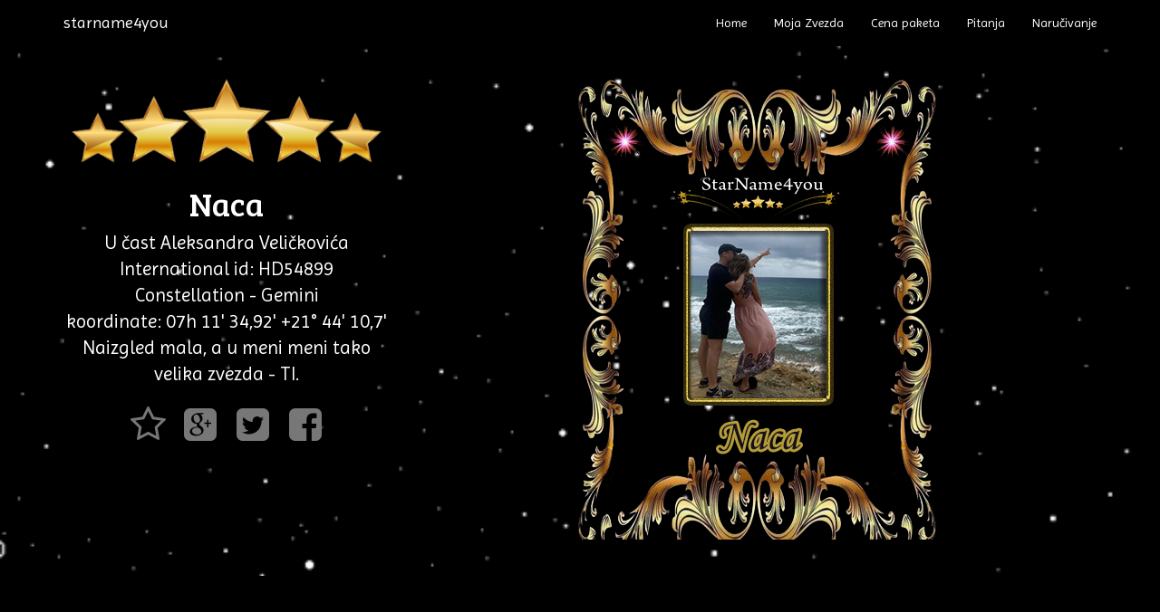

--- FILE ---
content_type: text/html
request_url: http://starname4you.com/zvezde/05.gemini/44.naca.html
body_size: 1205
content:
<!DOCTYPE html>
<html>
<head><meta charset="utf-8">
	<title>Naca</title>
	<meta name="viewport" content="width=device-width, initial-scale=1"><meta property="og:image" content="http://starname4you.com/slike/gemini/44.naca.jpg"><meta property="og:image:type" content="image/jpg"><script type="text/javascript" src="http://cdnjs.cloudflare.com/ajax/libs/jquery/2.0.3/jquery.min.js"></script><script type="text/javascript" src="http://netdna.bootstrapcdn.com/bootstrap/3.3.4/js/bootstrap.min.js"></script>
	<link href="http://cdnjs.cloudflare.com/ajax/libs/font-awesome/4.3.0/css/font-awesome.min.css" rel="stylesheet" type="text/css" />
	<link href="Untitled.css" rel="stylesheet" />
</head>
<body>
<div class="navbar navbar-default navbar-static-top">
<div class="container">
<div class="navbar-header"><button class="navbar-toggle" data-target="#navbar-ex-collapse" data-toggle="collapse" type="button"><span class="sr-only">Toggle navigation</span></button><a class="navbar-brand" href="#"><span>starname4you</span></a></div>

<div class="collapse navbar-collapse" id="navbar-ex-collapse">
<ul class="nav navbar-nav navbar-right">
	<li class="active"><a href="http://starname4you.com/paketi.html">Cena paketa</a></li>
	<li><a href="http://starname4you.com/pitanja.html">Pitanja</a></li>
	<li><a href="http://starname4you.com/kontakt.html">Naručivanje</a></li>
</ul>

<ul class="nav navbar-nav navbar-right">
	<li class="active"><a href="http://starname4you.com/">Home</a></li>
	<li><a href="http://starname4you.com/zvezde.html">Moja Zvezda</a></li>
</ul>
</div>
</div>
</div>

<div class="section">
<div class="background-image" style="background-image : url('wint_sky.gif')"></div>

<div class="container">
<div class="row">
<div class="col-md-4"><img class="center-block img-responsive" src="./zvezdesert.png" />
<h1 class="text-center">Naca</h1>

<p class="lead text-center">U čast Aleksandra Veličkovića<br />
International id: HD54899<br />
Constellation - Gemini<br />
koordinate: 07h 11' 34,92' +21° 44' 10,7'<br />
Naizgled mala, a u meni meni tako velika zvezda - TI.</p>
<div
                        class="col-md-12 text-center">
                            <a href="https://www.google.com/sky/#latitude=23.559999&amp;longitude=-52.19566699999996&amp;zoom=4&amp;Spitzer=0.00&amp;ChandraXO=0.00&amp;Galex=0.00&amp;IRAS=0.00&amp;WMAP=0.00&amp;Cassini=0.00&amp;slide=3&amp;mI=1&amp;oI=1"><i class="fa fa-3x fa-fw fa-star-o text-muted"></i></a>
                            <a href="https://plus.google.com/share?url=starname4you.com/zvezde/05.gemini/44.naca.html"><i class="fa fa-3x fa-fw fa-google-plus-square text-muted"></i></a>
                            <a href="https://twitter.com/home?status=starname4you.com/zvezde/05.gemini/44.naca.html"><i class="fa fa-3x fa-fw fa-twitter-square text-muted"></i></a>
                            <a href="https://www.facebook.com/sharer/sharer.php?u=starname4you.com/zvezde/05.gemini/44.naca.html"><i class="-official fa fa-3x fa-facebook-square fa-fw text-muted"></i></a>
                    </div>
                </div>
                <div class="col-md-8">
<img class="center-block img-responsive" src="http://starname4you.com/plakete/gemini/44.naca.png" /></div>
</div>
</div>
</div>
</body>
</html>